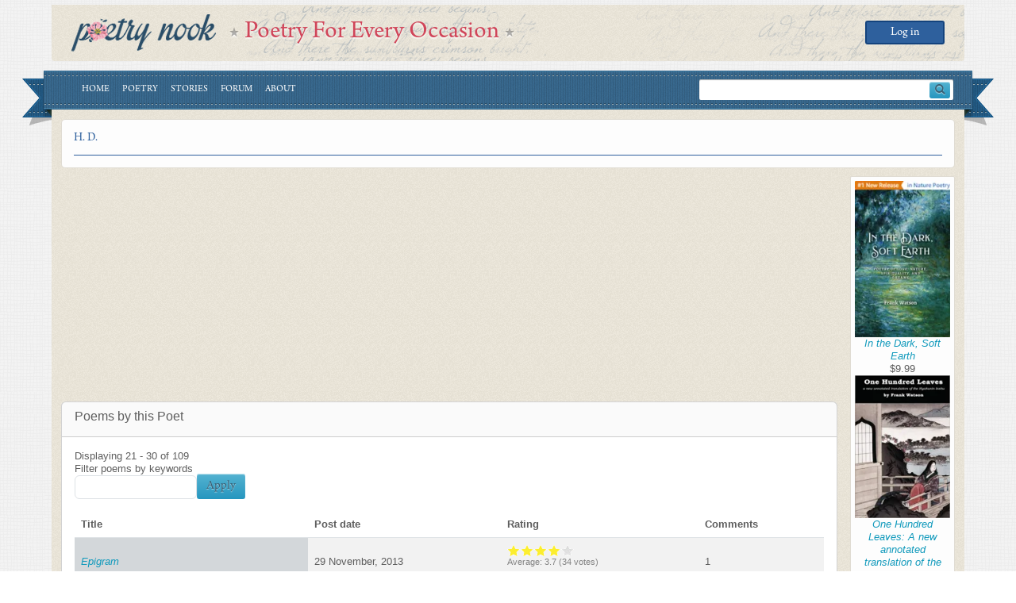

--- FILE ---
content_type: text/html; charset=utf-8
request_url: https://www.google.com/recaptcha/api2/aframe
body_size: 267
content:
<!DOCTYPE HTML><html><head><meta http-equiv="content-type" content="text/html; charset=UTF-8"></head><body><script nonce="e1Gmxk5eDxv0o427V0dk-Q">/** Anti-fraud and anti-abuse applications only. See google.com/recaptcha */ try{var clients={'sodar':'https://pagead2.googlesyndication.com/pagead/sodar?'};window.addEventListener("message",function(a){try{if(a.source===window.parent){var b=JSON.parse(a.data);var c=clients[b['id']];if(c){var d=document.createElement('img');d.src=c+b['params']+'&rc='+(localStorage.getItem("rc::a")?sessionStorage.getItem("rc::b"):"");window.document.body.appendChild(d);sessionStorage.setItem("rc::e",parseInt(sessionStorage.getItem("rc::e")||0)+1);localStorage.setItem("rc::h",'1769773280894');}}}catch(b){}});window.parent.postMessage("_grecaptcha_ready", "*");}catch(b){}</script></body></html>